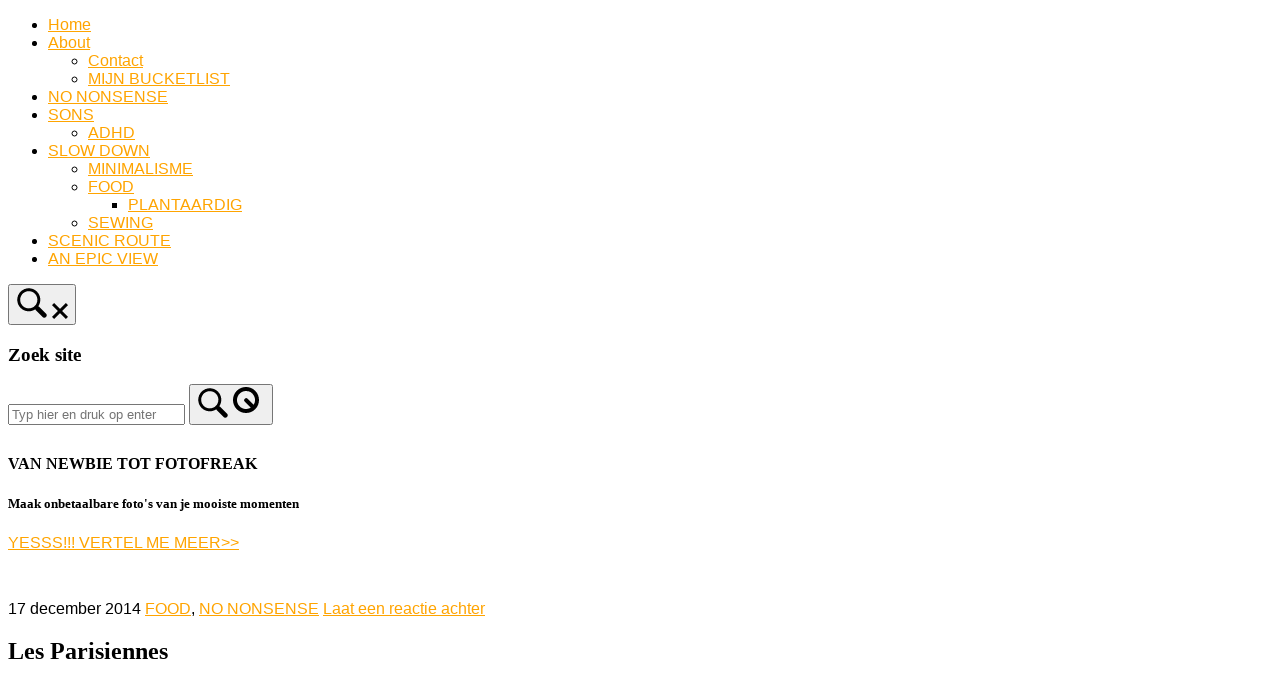

--- FILE ---
content_type: text/html; charset=UTF-8
request_url: https://www.nononsonsmoms.be/2014/12/17/les-parisiennes/
body_size: 18933
content:
<!DOCTYPE html>
<html lang="nl">
<head>
<meta charset="UTF-8">
<meta name="viewport" content="width=device-width, initial-scale=1">
<link rel="profile" href="https://gmpg.org/xfn/11">
<link rel="pingback" href="https://www.nononsonsmoms.be/xmlrpc.php">

<title>Les Parisiennes | Nononsonsmoms</title>
<meta name='robots' content='max-image-preview:large' />

<!-- This site is optimized with the Yoast SEO plugin v13.3 - https://yoast.com/wordpress/plugins/seo/ -->
<meta name="robots" content="max-snippet:-1, max-image-preview:large, max-video-preview:-1"/>
<link rel="canonical" href="https://www.nononsonsmoms.be/2014/12/17/les-parisiennes/" />
<meta property="og:locale" content="nl_NL" />
<meta property="og:type" content="article" />
<meta property="og:title" content="Les Parisiennes | Nononsonsmoms" />
<meta property="og:description" content="Op zoek naar een gezellig bistrootje voor een romantisch diner in een ontspannen sfeer? Ik heb de perfecte plek ontdekt: Les Parisiennes in de Schrijnmakerstraat in Leuven. Zoals jullie zullen merken, zijn Echtgenoot en ik nogal bourgondisch aangelegd. Door omstandigheden, hebben we gedurende enkele maanden een unieke kans om elke woensdag om de veertien dagen even weg te glippen&hellip;" />
<meta property="og:url" content="https://www.nononsonsmoms.be/2014/12/17/les-parisiennes/" />
<meta property="og:site_name" content="Nononsonsmoms" />
<meta property="article:publisher" content="https://www.facebook.com/Nononsonsmoms-1492728320997554" />
<meta property="article:section" content="FOOD" />
<meta property="article:published_time" content="2014-12-17T05:00:01+00:00" />
<meta property="og:image" content="https://usercontent.one/wp/www.nononsonsmoms.be/wp-content/uploads/2014/12/naam.jpg" />
<meta property="og:image:secure_url" content="https://usercontent.one/wp/www.nononsonsmoms.be/wp-content/uploads/2014/12/naam.jpg" />
<meta property="og:image:width" content="764" />
<meta property="og:image:height" content="429" />
<meta name="twitter:card" content="summary" />
<meta name="twitter:description" content="Op zoek naar een gezellig bistrootje voor een romantisch diner in een ontspannen sfeer? Ik heb de perfecte plek ontdekt: Les Parisiennes in de Schrijnmakerstraat in Leuven. Zoals jullie zullen merken, zijn Echtgenoot en ik nogal bourgondisch aangelegd. Door omstandigheden, hebben we gedurende enkele maanden een unieke kans om elke woensdag om de veertien dagen even weg te glippen&hellip;" />
<meta name="twitter:title" content="Les Parisiennes | Nononsonsmoms" />
<meta name="twitter:image" content="https://usercontent.one/wp/www.nononsonsmoms.be/wp-content/uploads/2014/12/naam.jpg" />
<script type='application/ld+json' class='yoast-schema-graph yoast-schema-graph--main'>{"@context":"https://schema.org","@graph":[{"@type":"WebSite","@id":"https://www.nononsonsmoms.be/#website","url":"https://www.nononsonsmoms.be/","name":"Nononsonsmoms","inLanguage":"nl","publisher":{"@id":"https://www.nononsonsmoms.be/#/schema/person/"},"potentialAction":[{"@type":"SearchAction","target":"https://www.nononsonsmoms.be/?s={search_term_string}","query-input":"required name=search_term_string"}]},{"@type":"ImageObject","@id":"https://www.nononsonsmoms.be/2014/12/17/les-parisiennes/#primaryimage","inLanguage":"nl","url":"https://www.nononsonsmoms.be/wp-content/uploads/2014/12/naam.jpg","width":764,"height":429},{"@type":"WebPage","@id":"https://www.nononsonsmoms.be/2014/12/17/les-parisiennes/#webpage","url":"https://www.nononsonsmoms.be/2014/12/17/les-parisiennes/","name":"Les Parisiennes | Nononsonsmoms","isPartOf":{"@id":"https://www.nononsonsmoms.be/#website"},"inLanguage":"nl","primaryImageOfPage":{"@id":"https://www.nononsonsmoms.be/2014/12/17/les-parisiennes/#primaryimage"},"datePublished":"2014-12-17T05:00:01+00:00","dateModified":"2014-12-17T05:00:01+00:00","potentialAction":[{"@type":"ReadAction","target":["https://www.nononsonsmoms.be/2014/12/17/les-parisiennes/"]}]},{"@type":"Article","@id":"https://www.nononsonsmoms.be/2014/12/17/les-parisiennes/#article","isPartOf":{"@id":"https://www.nononsonsmoms.be/2014/12/17/les-parisiennes/#webpage"},"author":{"@id":"https://www.nononsonsmoms.be/#/schema/person/3746798cb9047fc8c94b628e7a86a965"},"headline":"Les Parisiennes","datePublished":"2014-12-17T05:00:01+00:00","dateModified":"2014-12-17T05:00:01+00:00","commentCount":0,"mainEntityOfPage":{"@id":"https://www.nononsonsmoms.be/2014/12/17/les-parisiennes/#webpage"},"publisher":{"@id":"https://www.nononsonsmoms.be/#/schema/person/"},"image":{"@id":"https://www.nononsonsmoms.be/2014/12/17/les-parisiennes/#primaryimage"},"articleSection":"FOOD,NO NONSENSE","inLanguage":"nl","potentialAction":[{"@type":"CommentAction","name":"Comment","target":["https://www.nononsonsmoms.be/2014/12/17/les-parisiennes/#respond"]}]},{"@type":["Person"],"@id":"https://www.nononsonsmoms.be/#/schema/person/3746798cb9047fc8c94b628e7a86a965","name":"Eveline","image":{"@type":"ImageObject","@id":"https://www.nononsonsmoms.be/#authorlogo","inLanguage":"nl","url":"https://secure.gravatar.com/avatar/5a33bdb947eb65b767f9d731930527ed?s=96&d=identicon&r=g","caption":"Eveline"},"sameAs":[]}]}</script>
<!-- / Yoast SEO plugin. -->

<link rel='dns-prefetch' href='//www.googletagmanager.com' />
<link rel='dns-prefetch' href='//fonts.googleapis.com' />
<link rel='dns-prefetch' href='//s.w.org' />
<link rel="alternate" type="application/rss+xml" title="Nononsonsmoms &raquo; Feed" href="https://www.nononsonsmoms.be/feed/" />
<link rel="alternate" type="application/rss+xml" title="Nononsonsmoms &raquo; Reactiesfeed" href="https://www.nononsonsmoms.be/comments/feed/" />
<link rel="alternate" type="application/rss+xml" title="Nononsonsmoms &raquo; Les Parisiennes Reactiesfeed" href="https://www.nononsonsmoms.be/2014/12/17/les-parisiennes/feed/" />
		<!-- This site uses the Google Analytics by ExactMetrics plugin v7.10.0 - Using Analytics tracking - https://www.exactmetrics.com/ -->
							<script
				src="//www.googletagmanager.com/gtag/js?id=UA-82378542-1"  data-cfasync="false" data-wpfc-render="false" type="text/javascript" async></script>
			<script data-cfasync="false" data-wpfc-render="false" type="text/javascript">
				var em_version = '7.10.0';
				var em_track_user = true;
				var em_no_track_reason = '';
				
								var disableStrs = [
															'ga-disable-UA-82378542-1',
									];

				/* Function to detect opted out users */
				function __gtagTrackerIsOptedOut() {
					for (var index = 0; index < disableStrs.length; index++) {
						if (document.cookie.indexOf(disableStrs[index] + '=true') > -1) {
							return true;
						}
					}

					return false;
				}

				/* Disable tracking if the opt-out cookie exists. */
				if (__gtagTrackerIsOptedOut()) {
					for (var index = 0; index < disableStrs.length; index++) {
						window[disableStrs[index]] = true;
					}
				}

				/* Opt-out function */
				function __gtagTrackerOptout() {
					for (var index = 0; index < disableStrs.length; index++) {
						document.cookie = disableStrs[index] + '=true; expires=Thu, 31 Dec 2099 23:59:59 UTC; path=/';
						window[disableStrs[index]] = true;
					}
				}

				if ('undefined' === typeof gaOptout) {
					function gaOptout() {
						__gtagTrackerOptout();
					}
				}
								window.dataLayer = window.dataLayer || [];

				window.ExactMetricsDualTracker = {
					helpers: {},
					trackers: {},
				};
				if (em_track_user) {
					function __gtagDataLayer() {
						dataLayer.push(arguments);
					}

					function __gtagTracker(type, name, parameters) {
						if (!parameters) {
							parameters = {};
						}

						if (parameters.send_to) {
							__gtagDataLayer.apply(null, arguments);
							return;
						}

						if (type === 'event') {
							
														parameters.send_to = exactmetrics_frontend.ua;
							__gtagDataLayer(type, name, parameters);
													} else {
							__gtagDataLayer.apply(null, arguments);
						}
					}

					__gtagTracker('js', new Date());
					__gtagTracker('set', {
						'developer_id.dNDMyYj': true,
											});
															__gtagTracker('config', 'UA-82378542-1', {"forceSSL":"true"} );
										window.gtag = __gtagTracker;										(function () {
						/* https://developers.google.com/analytics/devguides/collection/analyticsjs/ */
						/* ga and __gaTracker compatibility shim. */
						var noopfn = function () {
							return null;
						};
						var newtracker = function () {
							return new Tracker();
						};
						var Tracker = function () {
							return null;
						};
						var p = Tracker.prototype;
						p.get = noopfn;
						p.set = noopfn;
						p.send = function () {
							var args = Array.prototype.slice.call(arguments);
							args.unshift('send');
							__gaTracker.apply(null, args);
						};
						var __gaTracker = function () {
							var len = arguments.length;
							if (len === 0) {
								return;
							}
							var f = arguments[len - 1];
							if (typeof f !== 'object' || f === null || typeof f.hitCallback !== 'function') {
								if ('send' === arguments[0]) {
									var hitConverted, hitObject = false, action;
									if ('event' === arguments[1]) {
										if ('undefined' !== typeof arguments[3]) {
											hitObject = {
												'eventAction': arguments[3],
												'eventCategory': arguments[2],
												'eventLabel': arguments[4],
												'value': arguments[5] ? arguments[5] : 1,
											}
										}
									}
									if ('pageview' === arguments[1]) {
										if ('undefined' !== typeof arguments[2]) {
											hitObject = {
												'eventAction': 'page_view',
												'page_path': arguments[2],
											}
										}
									}
									if (typeof arguments[2] === 'object') {
										hitObject = arguments[2];
									}
									if (typeof arguments[5] === 'object') {
										Object.assign(hitObject, arguments[5]);
									}
									if ('undefined' !== typeof arguments[1].hitType) {
										hitObject = arguments[1];
										if ('pageview' === hitObject.hitType) {
											hitObject.eventAction = 'page_view';
										}
									}
									if (hitObject) {
										action = 'timing' === arguments[1].hitType ? 'timing_complete' : hitObject.eventAction;
										hitConverted = mapArgs(hitObject);
										__gtagTracker('event', action, hitConverted);
									}
								}
								return;
							}

							function mapArgs(args) {
								var arg, hit = {};
								var gaMap = {
									'eventCategory': 'event_category',
									'eventAction': 'event_action',
									'eventLabel': 'event_label',
									'eventValue': 'event_value',
									'nonInteraction': 'non_interaction',
									'timingCategory': 'event_category',
									'timingVar': 'name',
									'timingValue': 'value',
									'timingLabel': 'event_label',
									'page': 'page_path',
									'location': 'page_location',
									'title': 'page_title',
								};
								for (arg in args) {
																		if (!(!args.hasOwnProperty(arg) || !gaMap.hasOwnProperty(arg))) {
										hit[gaMap[arg]] = args[arg];
									} else {
										hit[arg] = args[arg];
									}
								}
								return hit;
							}

							try {
								f.hitCallback();
							} catch (ex) {
							}
						};
						__gaTracker.create = newtracker;
						__gaTracker.getByName = newtracker;
						__gaTracker.getAll = function () {
							return [];
						};
						__gaTracker.remove = noopfn;
						__gaTracker.loaded = true;
						window['__gaTracker'] = __gaTracker;
					})();
									} else {
										console.log("");
					(function () {
						function __gtagTracker() {
							return null;
						}

						window['__gtagTracker'] = __gtagTracker;
						window['gtag'] = __gtagTracker;
					})();
									}
			</script>
				<!-- / Google Analytics by ExactMetrics -->
				<script type="text/javascript">
			window._wpemojiSettings = {"baseUrl":"https:\/\/s.w.org\/images\/core\/emoji\/13.1.0\/72x72\/","ext":".png","svgUrl":"https:\/\/s.w.org\/images\/core\/emoji\/13.1.0\/svg\/","svgExt":".svg","source":{"concatemoji":"https:\/\/www.nononsonsmoms.be\/wp-includes\/js\/wp-emoji-release.min.js?ver=5.8.12"}};
			!function(e,a,t){var n,r,o,i=a.createElement("canvas"),p=i.getContext&&i.getContext("2d");function s(e,t){var a=String.fromCharCode;p.clearRect(0,0,i.width,i.height),p.fillText(a.apply(this,e),0,0);e=i.toDataURL();return p.clearRect(0,0,i.width,i.height),p.fillText(a.apply(this,t),0,0),e===i.toDataURL()}function c(e){var t=a.createElement("script");t.src=e,t.defer=t.type="text/javascript",a.getElementsByTagName("head")[0].appendChild(t)}for(o=Array("flag","emoji"),t.supports={everything:!0,everythingExceptFlag:!0},r=0;r<o.length;r++)t.supports[o[r]]=function(e){if(!p||!p.fillText)return!1;switch(p.textBaseline="top",p.font="600 32px Arial",e){case"flag":return s([127987,65039,8205,9895,65039],[127987,65039,8203,9895,65039])?!1:!s([55356,56826,55356,56819],[55356,56826,8203,55356,56819])&&!s([55356,57332,56128,56423,56128,56418,56128,56421,56128,56430,56128,56423,56128,56447],[55356,57332,8203,56128,56423,8203,56128,56418,8203,56128,56421,8203,56128,56430,8203,56128,56423,8203,56128,56447]);case"emoji":return!s([10084,65039,8205,55357,56613],[10084,65039,8203,55357,56613])}return!1}(o[r]),t.supports.everything=t.supports.everything&&t.supports[o[r]],"flag"!==o[r]&&(t.supports.everythingExceptFlag=t.supports.everythingExceptFlag&&t.supports[o[r]]);t.supports.everythingExceptFlag=t.supports.everythingExceptFlag&&!t.supports.flag,t.DOMReady=!1,t.readyCallback=function(){t.DOMReady=!0},t.supports.everything||(n=function(){t.readyCallback()},a.addEventListener?(a.addEventListener("DOMContentLoaded",n,!1),e.addEventListener("load",n,!1)):(e.attachEvent("onload",n),a.attachEvent("onreadystatechange",function(){"complete"===a.readyState&&t.readyCallback()})),(n=t.source||{}).concatemoji?c(n.concatemoji):n.wpemoji&&n.twemoji&&(c(n.twemoji),c(n.wpemoji)))}(window,document,window._wpemojiSettings);
		</script>
		<style type="text/css">
img.wp-smiley,
img.emoji {
	display: inline !important;
	border: none !important;
	box-shadow: none !important;
	height: 1em !important;
	width: 1em !important;
	margin: 0 .07em !important;
	vertical-align: -0.1em !important;
	background: none !important;
	padding: 0 !important;
}
</style>
	<link rel='stylesheet' id='sbi_styles-css'  href='https://usercontent.one/wp/www.nononsonsmoms.be/wp-content/plugins/instagram-feed/css/sbi-styles.min.css?ver=6.1' type='text/css' media='all' />
<link rel='stylesheet' id='wp-block-library-css'  href='https://www.nononsonsmoms.be/wp-includes/css/dist/block-library/style.min.css?ver=5.8.12' type='text/css' media='all' />
<link rel='stylesheet' id='convertkit-broadcasts-css'  href='https://usercontent.one/wp/www.nononsonsmoms.be/wp-content/plugins/convertkit/resources/frontend/css/broadcasts.css?ver=2.0.0' type='text/css' media='all' />
<link rel='stylesheet' id='convertkit-gutenberg-block-product-frontend-css'  href='https://usercontent.one/wp/www.nononsonsmoms.be/wp-content/plugins/convertkit//resources/frontend/css/product.css?ver=2.0.0' type='text/css' media='all' />
<link rel='stylesheet' id='bol.css-css'  href='https://usercontent.one/wp/www.nononsonsmoms.be/wp-content/plugins/bolcom-partnerprogramma-wordpress-plugin/resources/css/bol.css?ver=5.8.12' type='text/css' media='all' />
<link rel='stylesheet' id='contact-form-7-css'  href='https://usercontent.one/wp/www.nononsonsmoms.be/wp-content/plugins/contact-form-7/includes/css/styles.css?ver=5.1.1' type='text/css' media='all' />
<link rel='stylesheet' id='ts_fab_css-css'  href='https://usercontent.one/wp/www.nononsonsmoms.be/wp-content/plugins/fancier-author-box/css/ts-fab.min.css?ver=1.4' type='text/css' media='all' />
<link rel='stylesheet' id='pc_google_analytics-frontend-css'  href='https://usercontent.one/wp/www.nononsonsmoms.be/wp-content/plugins/pc-google-analytics/assets/css/frontend.css?ver=1.0.0' type='text/css' media='all' />
<link rel='stylesheet' id='sow-cta-main-css'  href='https://usercontent.one/wp/www.nononsonsmoms.be/wp-content/plugins/so-widgets-bundle/widgets/cta/css/style.css?ver=1.43.0' type='text/css' media='all' />
<link rel='stylesheet' id='sow-cta-default-95301adda729-css'  href='https://usercontent.one/wp/www.nononsonsmoms.be/wp-content/uploads/siteorigin-widgets/sow-cta-default-95301adda729.css?ver=5.8.12' type='text/css' media='all' />
<link rel='stylesheet' id='siteorigin-unwind-style-css'  href='https://usercontent.one/wp/www.nononsonsmoms.be/wp-content/themes/siteorigin-unwind/style.min.css?ver=1.9.5' type='text/css' media='all' />
<link rel='stylesheet' id='siteorigin-google-web-fonts-css'  href='//fonts.googleapis.com/css?family=Lato%3A300%2C400&#038;subset&#038;display=block&#038;ver=5.8.12' type='text/css' media='all' />
<script type='text/javascript' src='https://usercontent.one/wp/www.nononsonsmoms.be/wp-content/plugins/google-analytics-dashboard-for-wp/assets/js/frontend-gtag.min.js?ver=7.10.0' id='exactmetrics-frontend-script-js'></script>
<script data-cfasync="false" data-wpfc-render="false" type="text/javascript" id='exactmetrics-frontend-script-js-extra'>/* <![CDATA[ */
var exactmetrics_frontend = {"js_events_tracking":"true","download_extensions":"zip,mp3,mpeg,pdf,docx,pptx,xlsx,rar","inbound_paths":"[{\"path\":\"\\\/go\\\/\",\"label\":\"affiliate\"},{\"path\":\"\\\/recommend\\\/\",\"label\":\"affiliate\"}]","home_url":"https:\/\/www.nononsonsmoms.be","hash_tracking":"false","ua":"UA-82378542-1","v4_id":""};/* ]]> */
</script>
<script type='text/javascript' src='https://www.nononsonsmoms.be/wp-includes/js/jquery/jquery.min.js?ver=3.6.0' id='jquery-core-js'></script>
<script type='text/javascript' src='https://www.nononsonsmoms.be/wp-includes/js/jquery/jquery-migrate.min.js?ver=3.3.2' id='jquery-migrate-js'></script>
<script type='text/javascript' src='https://usercontent.one/wp/www.nononsonsmoms.be/wp-content/plugins/bolcom-partnerprogramma-wordpress-plugin/resources/js/bol-partner-frontend.js?ver=5.8.12' id='bol-frontend-script-js'></script>
<script type='text/javascript' src='https://usercontent.one/wp/www.nononsonsmoms.be/wp-content/plugins/fancier-author-box/js/ts-fab.min.js?ver=1.4' id='ts_fab_js-js'></script>
<script type='text/javascript' src='https://usercontent.one/wp/www.nononsonsmoms.be/wp-content/plugins/pc-google-analytics/assets/js/frontend.min.js?ver=1.0.0' id='pc_google_analytics-frontend-js'></script>
<script type='text/javascript' src='https://usercontent.one/wp/www.nononsonsmoms.be/wp-content/plugins/so-widgets-bundle/widgets/cta/js/cta.min.js?ver=1.43.0' id='sow-cta-main-js'></script>
<script type='text/javascript' src='https://www.googletagmanager.com/gtag/js?id=UA-82378542-1&#038;ver=5.8.12' id='wk-analytics-script-js'></script>
<script type='text/javascript' id='wk-analytics-script-js-after'>
function shouldTrack(){
var trackLoggedIn = false;
var loggedIn = false;
if(!loggedIn){
return true;
} else if( trackLoggedIn ) {
return true;
}
return false;
}
function hasWKGoogleAnalyticsCookie() {
return (new RegExp('wp_wk_ga_untrack_' + document.location.hostname)).test(document.cookie);
}
if (!hasWKGoogleAnalyticsCookie() && shouldTrack()) {
//Google Analytics
window.dataLayer = window.dataLayer || [];
function gtag(){dataLayer.push(arguments);}
gtag('js', new Date());
gtag('config', 'UA-82378542-1', { 'anonymize_ip': true });
}
</script>
<link rel="https://api.w.org/" href="https://www.nononsonsmoms.be/wp-json/" /><link rel="alternate" type="application/json" href="https://www.nononsonsmoms.be/wp-json/wp/v2/posts/335" /><link rel="EditURI" type="application/rsd+xml" title="RSD" href="https://www.nononsonsmoms.be/xmlrpc.php?rsd" />
<link rel="wlwmanifest" type="application/wlwmanifest+xml" href="https://www.nononsonsmoms.be/wp-includes/wlwmanifest.xml" /> 
<meta name="generator" content="WordPress 5.8.12" />
<link rel='shortlink' href='https://www.nononsonsmoms.be/?p=335' />
<link rel="alternate" type="application/json+oembed" href="https://www.nononsonsmoms.be/wp-json/oembed/1.0/embed?url=https%3A%2F%2Fwww.nononsonsmoms.be%2F2014%2F12%2F17%2Fles-parisiennes%2F" />
<link rel="alternate" type="text/xml+oembed" href="https://www.nononsonsmoms.be/wp-json/oembed/1.0/embed?url=https%3A%2F%2Fwww.nononsonsmoms.be%2F2014%2F12%2F17%2Fles-parisiennes%2F&#038;format=xml" />
<script type="text/javascript">var bol_partner_plugin_base = "https://www.nononsonsmoms.be/wp-content/plugins/bolcom-partnerprogramma-wordpress-plugin";</script><script type="text/javascript">    var bol_partner_plugin_base = "https://www.nononsonsmoms.be/wp-content/plugins/bolcom-partnerprogramma-wordpress-plugin";</script>	<style>
	.ts-fab-list li a { background-color: #e9e9e9; border: 1px solid #e9e9e9; color: #45a3af; }
	.ts-fab-list li.active a { background-color: #333; border: 1px solid #333; color: #fff; }
	.ts-fab-tab { background-color: #f9f9f9; border: 2px solid #45a3af; color: #555; }
	</style>
	<style>[class*=" icon-oc-"],[class^=icon-oc-]{speak:none;font-style:normal;font-weight:400;font-variant:normal;text-transform:none;line-height:1;-webkit-font-smoothing:antialiased;-moz-osx-font-smoothing:grayscale}.icon-oc-one-com-white-32px-fill:before{content:"901"}.icon-oc-one-com:before{content:"900"}#one-com-icon,.toplevel_page_onecom-wp .wp-menu-image{speak:none;display:flex;align-items:center;justify-content:center;text-transform:none;line-height:1;-webkit-font-smoothing:antialiased;-moz-osx-font-smoothing:grayscale}.onecom-wp-admin-bar-item>a,.toplevel_page_onecom-wp>.wp-menu-name{font-size:16px;font-weight:400;line-height:1}.toplevel_page_onecom-wp>.wp-menu-name img{width:69px;height:9px;}.wp-submenu-wrap.wp-submenu>.wp-submenu-head>img{width:88px;height:auto}.onecom-wp-admin-bar-item>a img{height:7px!important}.onecom-wp-admin-bar-item>a img,.toplevel_page_onecom-wp>.wp-menu-name img{opacity:.8}.onecom-wp-admin-bar-item.hover>a img,.toplevel_page_onecom-wp.wp-has-current-submenu>.wp-menu-name img,li.opensub>a.toplevel_page_onecom-wp>.wp-menu-name img{opacity:1}#one-com-icon:before,.onecom-wp-admin-bar-item>a:before,.toplevel_page_onecom-wp>.wp-menu-image:before{content:'';position:static!important;background-color:rgba(240,245,250,.4);border-radius:102px;width:18px;height:18px;padding:0!important}.onecom-wp-admin-bar-item>a:before{width:14px;height:14px}.onecom-wp-admin-bar-item.hover>a:before,.toplevel_page_onecom-wp.opensub>a>.wp-menu-image:before,.toplevel_page_onecom-wp.wp-has-current-submenu>.wp-menu-image:before{background-color:#76b82a}.onecom-wp-admin-bar-item>a{display:inline-flex!important;align-items:center;justify-content:center}#one-com-logo-wrapper{font-size:4em}#one-com-icon{vertical-align:middle}.imagify-welcome{display:none !important;}</style>	<script>
		(function(i,s,o,g,r,a,m){i['GoogleAnalyticsObject']=r;i[r]=i[r]||function(){
		(i[r].q=i[r].q||[]).push(arguments)},i[r].l=1*new Date();a=s.createElement(o),
		m=s.getElementsByTagName(o)[0];a.async=1;a.src=g;m.parentNode.insertBefore(a,m)
		})(window,document,'script','//www.google-analytics.com/analytics.js','ga');
		
		ga('create', 'UA-82378542-1', 'auto');
		ga('send', 'pageview');
		
		</script>
<style type='text/css'>.rp4wp-related-posts ul{width:100%;padding:0;margin:0;float:left;}
.rp4wp-related-posts ul>li{list-style:none;padding:0;margin:0;padding-bottom:20px;clear:both;}
.rp4wp-related-posts ul>li>p{margin:0;padding:0;}
.rp4wp-related-post-image{width:35%;padding-right:25px;-moz-box-sizing:border-box;-webkit-box-sizing:border-box;box-sizing:border-box;float:left;}</style>

<!-- Meta Pixel Code -->
<script type='text/javascript'>
!function(f,b,e,v,n,t,s){if(f.fbq)return;n=f.fbq=function(){n.callMethod?
n.callMethod.apply(n,arguments):n.queue.push(arguments)};if(!f._fbq)f._fbq=n;
n.push=n;n.loaded=!0;n.version='2.0';n.queue=[];t=b.createElement(e);t.async=!0;
t.src=v;s=b.getElementsByTagName(e)[0];s.parentNode.insertBefore(t,s)}(window,
document,'script','https://connect.facebook.net/en_US/fbevents.js');
</script>
<!-- End Meta Pixel Code -->
<script type='text/javascript'>
  fbq('init', '782477325835445', {}, {
    "agent": "wordpress-5.8.12-3.0.7"
});
  </script><script type='text/javascript'>
  fbq('track', 'PageView', []);
  </script>
<!-- Meta Pixel Code -->
<noscript>
<img height="1" width="1" style="display:none" alt="fbpx"
src="https://www.facebook.com/tr?id=782477325835445&ev=PageView&noscript=1" />
</noscript>
<!-- End Meta Pixel Code -->
				<style type="text/css" id="siteorigin-unwind-settings-custom" data-siteorigin-settings="true">
					/* style */ body,button,input,select,textarea { font-family: "Verdana", sans-serif; font-weight: lighter;  } h1,h2,h3,h4,h5,h6 { font-family: "Palatino", serif; font-weight: bold;  } blockquote { border-left: 3px solid #ffa400; }     .button:hover,#page #infinite-handle span button:hover,button:hover,input[type=button]:hover,input[type=reset]:hover,input[type=submit]:hover,.woocommerce #respond input#submit:hover,.woocommerce a.button:hover,.woocommerce button.button:hover,.woocommerce input.button:hover,.woocommerce.single-product .cart button:hover { border-color: #ffa400; color: #ffa400; } .button:active,#page #infinite-handle span button:active,.button:focus,#page #infinite-handle span button:focus,button:active,button:focus,input[type=button]:active,input[type=button]:focus,input[type=reset]:active,input[type=reset]:focus,input[type=submit]:active,input[type=submit]:focus,.woocommerce #respond input#submit:active,.woocommerce #respond input#submit:focus,.woocommerce a.button:active,.woocommerce a.button:focus,.woocommerce button.button:active,.woocommerce button.button:focus,.woocommerce input.button:active,.woocommerce input.button:focus,.woocommerce.single-product .cart button:active,.woocommerce.single-product .cart button:focus { border-color: #ffa400; color: #ffa400; }   a { color: #ffa400; } a:hover,a:focus { color: #b32572; } .main-navigation > div ul ul a { font-family: "Verdana", sans-serif; font-weight: lighter;  }   .header-design-4 .main-navigation-bar > .container { height: calc( 30px / 2) 0; }       .comment-navigation a:hover,.posts-navigation a:hover,.post-navigation a:hover { border-color: #ffa400; color: #ffa400; } .posts-navigation .nav-links,.comment-navigation .nav-links { font-family: {"font":"","webfont":false,"variant":null,"subset":null} !important; }  .pagination .page-numbers:hover { background: #ffa400; border-color: #ffa400; }  .pagination .current { background: #ffa400; border-color: #ffa400; }  .post-navigation { font-family: "Verdana", sans-serif; font-weight: lighter;  }  .post-navigation a:hover { color: #ffa400; }    .breadcrumbs a:hover,.woocommerce .woocommerce-breadcrumb a:hover { color: #ffa400; }    #secondary .widget a:hover,#colophon .widget a:hover,#masthead-widgets .widget a:hover { color: #ffa400; }    .widget #wp-calendar caption { font-family: "Verdana", sans-serif; font-weight: lighter;  } .widget #wp-calendar tfoot #prev a,.widget #wp-calendar tfoot #next a { color: #ffa400; } .widget #wp-calendar tfoot #prev a:hover,.widget #wp-calendar tfoot #next a:hover { color: #b32572; }       #page .widget_tag_cloud a:hover { background: #ffa400; border-color: #ffa400; } #masthead { margin-bottom: 30px; }    #masthead .site-branding { padding: 30px 0; }   .header-design-4 #masthead .site-branding { padding: calc( 30px / 2) 0; } #masthead #masthead-widgets { margin: 30px auto; }      .entry-meta span a:hover { color: #ffa400; }    .more-link:hover .more-text { border: 2px solid #ffa400; color: #ffa400; }   .page-links .post-page-numbers:hover,.page-links .post-page-numbers.current { border-color: #ffa400; color: #ffa400; }    .blog-layout-grid .archive-entry .more-link .more-text { color: #ffa400; font-family: "Verdana", sans-serif; font-weight: lighter;  }   .blog-layout-masonry .archive-entry .more-link .more-text { color: #ffa400; font-family: "Verdana", sans-serif; font-weight: lighter;  }   .blog-layout-alternate .archive-entry .entry-content .more-link .more-text { color: #ffa400; font-family: "Verdana", sans-serif; font-weight: lighter;  }      .archive .container > .page-header,.search .container > .page-header { margin-bottom: 30px; }                    .jetpack-portfolio-shortcode .portfolio-entry-meta a:hover { color: #ffa400; }       .comment-list li.comment .comment-reply-link:hover { color: #ffa400; }  .comment-reply-title #cancel-comment-reply-link:hover { color: #ffa400; }            @media screen and (max-width: 780px) { .main-navigation .menu-toggle { display: block; } .main-navigation > div, .main-navigation > div ul, .main-navigation .shopping-cart { display: none; } } @media screen and (min-width: 781px) { #mobile-navigation { display: none !important; } .main-navigation > div ul { display: block; } .main-navigation .shopping-cart { display: inline-block; } .main-navigation .menu-toggle { display: none; } }				</style>
				<link rel="icon" href="https://usercontent.one/wp/www.nononsonsmoms.be/wp-content/uploads/2019/04/cropped-Nononsonsmoms-berg-solo-vierkant-kleur@4x-32x32.png" sizes="32x32" />
<link rel="icon" href="https://usercontent.one/wp/www.nononsonsmoms.be/wp-content/uploads/2019/04/cropped-Nononsonsmoms-berg-solo-vierkant-kleur@4x-192x192.png" sizes="192x192" />
<link rel="apple-touch-icon" href="https://usercontent.one/wp/www.nononsonsmoms.be/wp-content/uploads/2019/04/cropped-Nononsonsmoms-berg-solo-vierkant-kleur@4x-180x180.png" />
<meta name="msapplication-TileImage" content="https://usercontent.one/wp/www.nononsonsmoms.be/wp-content/uploads/2019/04/cropped-Nononsonsmoms-berg-solo-vierkant-kleur@4x-270x270.png" />
		<style type="text/css" id="wp-custom-css">
			textbox {
  border: 3px solid #24c48a;
  color: #626262;
	width: inherit;
  padding: 3px; 
}

pre {
    background: #0b9ea3;
    font-family: Martel, serif;
    line-height: 1.6;
	font-size: 25px;
   font-weight: 500;
    max-width: 100%;
  margin-left: 50px;
	margin-right: 50px;
    padding: 1.6em;
	color: #fff
}		</style>
		</head>

<body data-rsssl=1 class="post-template-default single single-post postid-335 single-format-standard wp-custom-logo css3-animations header-design-1 no-js page-layout-default page-layout-hide-masthead page-layout-hide-footer-widgets sidebar">
    <script type='text/javascript'>

      function updateConfig() {
        var eventsFilter = "Microdata,SubscribedButtonClick";
        var eventsFilterList = eventsFilter.split(',');
        fbq.instance.pluginConfig.set("782477325835445", 'openbridge',
          {'endpoints':
            [{
              'targetDomain': window.location.href,
              'endpoint': window.location.href + '.open-bridge'
            }],
            'eventsFilter': {
              'eventNames':eventsFilterList,
              'filteringMode':'blocklist'
            }
          }
        );
        fbq.instance.configLoaded("782477325835445");
      }

      window.onload = function() {
        var s = document.createElement('script');
        s.setAttribute('src', "https://usercontent.one/wp/www.nononsonsmoms.be/wp-content/plugins/official-facebook-pixel/core/../js/openbridge_plugin.js");
        s.setAttribute('onload', 'updateConfig()');
        document.body.appendChild( s );
      }
    </script>
<div id="page" class="hfeed site">
	<a class="skip-link screen-reader-text" href="#content">Doorgaan naar inhoud</a>

			<header id="masthead" class="site-header">

			
			<div class="top-bar sticky-bar ">
	<div class="container">

			<nav id="site-navigation" class="main-navigation">
							<button id="mobile-menu-button" class="menu-toggle" aria-controls="primary-menu" aria-expanded="false">				<svg version="1.1" class="svg-icon-menu" xmlns="http://www.w3.org/2000/svg" xmlns:xlink="http://www.w3.org/1999/xlink" width="27" height="32" viewBox="0 0 27 32">
					<path d="M27.429 24v2.286q0 0.464-0.339 0.804t-0.804 0.339h-25.143q-0.464 0-0.804-0.339t-0.339-0.804v-2.286q0-0.464 0.339-0.804t0.804-0.339h25.143q0.464 0 0.804 0.339t0.339 0.804zM27.429 14.857v2.286q0 0.464-0.339 0.804t-0.804 0.339h-25.143q-0.464 0-0.804-0.339t-0.339-0.804v-2.286q0-0.464 0.339-0.804t0.804-0.339h25.143q0.464 0 0.804 0.339t0.339 0.804zM27.429 5.714v2.286q0 0.464-0.339 0.804t-0.804 0.339h-25.143q-0.464 0-0.804-0.339t-0.339-0.804v-2.286q0-0.464 0.339-0.804t0.804-0.339h25.143q0.464 0 0.804 0.339t0.339 0.804z"></path>
				</svg>
			</button>
				<div class="menu-menu-1-container"><ul id="primary-menu" class="menu"><li id="menu-item-7891" class="menu-item menu-item-type-custom menu-item-object-custom menu-item-home menu-item-7891"><a href="https://www.nononsonsmoms.be/">Home</a></li>
<li id="menu-item-7910" class="menu-item menu-item-type-post_type menu-item-object-page menu-item-has-children menu-item-7910"><a href="https://www.nononsonsmoms.be/an-vander-weyden/">About</a>
<ul class="sub-menu">
	<li id="menu-item-7909" class="menu-item menu-item-type-post_type menu-item-object-page menu-item-7909"><a href="https://www.nononsonsmoms.be/contact/">Contact</a></li>
	<li id="menu-item-8110" class="menu-item menu-item-type-post_type menu-item-object-page menu-item-8110"><a href="https://www.nononsonsmoms.be/moms/bucketlist-an/">MIJN BUCKETLIST</a></li>
</ul>
</li>
<li id="menu-item-7904" class="menu-item menu-item-type-taxonomy menu-item-object-category current-post-ancestor current-menu-parent current-post-parent menu-item-7904"><a href="https://www.nononsonsmoms.be/category/no-nonsense/">NO NONSENSE</a></li>
<li id="menu-item-7905" class="menu-item menu-item-type-taxonomy menu-item-object-category menu-item-has-children menu-item-7905"><a href="https://www.nononsonsmoms.be/category/sons/">SONS</a>
<ul class="sub-menu">
	<li id="menu-item-7906" class="menu-item menu-item-type-taxonomy menu-item-object-category menu-item-7906"><a href="https://www.nononsonsmoms.be/category/sons/adhd/">ADHD</a></li>
</ul>
</li>
<li id="menu-item-7901" class="menu-item menu-item-type-taxonomy menu-item-object-category current-post-ancestor menu-item-has-children menu-item-7901"><a href="https://www.nononsonsmoms.be/category/slow-down/">SLOW DOWN</a>
<ul class="sub-menu">
	<li id="menu-item-7902" class="menu-item menu-item-type-taxonomy menu-item-object-category menu-item-7902"><a href="https://www.nononsonsmoms.be/category/slow-down/minimalisme/">MINIMALISME</a></li>
	<li id="menu-item-7908" class="menu-item menu-item-type-taxonomy menu-item-object-category current-post-ancestor current-menu-parent current-post-parent menu-item-has-children menu-item-7908"><a href="https://www.nononsonsmoms.be/category/slow-down/food/">FOOD</a>
	<ul class="sub-menu">
		<li id="menu-item-8181" class="menu-item menu-item-type-taxonomy menu-item-object-category menu-item-8181"><a href="https://www.nononsonsmoms.be/category/slow-down/food/plantaardig/">PLANTAARDIG</a></li>
	</ul>
</li>
	<li id="menu-item-7903" class="menu-item menu-item-type-taxonomy menu-item-object-category menu-item-7903"><a href="https://www.nononsonsmoms.be/category/slow-down/sewing/">SEWING</a></li>
</ul>
</li>
<li id="menu-item-8420" class="menu-item menu-item-type-taxonomy menu-item-object-category menu-item-8420"><a href="https://www.nononsonsmoms.be/category/scenic-route/">SCENIC ROUTE</a></li>
<li id="menu-item-9315" class="menu-item menu-item-type-post_type menu-item-object-page menu-item-9315"><a href="https://www.nononsonsmoms.be/an-epic-view/">AN EPIC VIEW</a></li>
</ul></div>			</nav><!-- #site-navigation -->
	<div id="mobile-navigation"></div>
	
		<div class="social-search">
										<div class="widget widget_sow-social-media-buttons"><div
			
			class="so-widget-sow-social-media-buttons so-widget-sow-social-media-buttons-wire-80cbe6037a42-335"
			
		>

<div class="social-media-button-container">
	
		<a class="ow-button-hover sow-social-media-button-facebook-0 sow-social-media-button" title="Nononsonsmoms op Facebook" aria-label="Nononsonsmoms op Facebook" target="_blank" rel="noopener noreferrer" href="https://www.facebook.com/Nononsonsmoms-1492728320997554/" >
			<span>
								<span class="sow-icon-fontawesome sow-fab" data-sow-icon="&#xf39e;"
		 
		aria-hidden="true"></span>							</span>
		</a>
	
		<a class="ow-button-hover sow-social-media-button-instagram-0 sow-social-media-button" title="Nononsonsmoms op Instagram" aria-label="Nononsonsmoms op Instagram" target="_blank" rel="noopener noreferrer" href="https://instagram.com/nononsonsmom_an" >
			<span>
								<span class="sow-icon-fontawesome sow-fab" data-sow-icon="&#xf16d;"
		 
		aria-hidden="true"></span>							</span>
		</a>
	
		<a class="ow-button-hover sow-social-media-button-pinterest-0 sow-social-media-button" title="Nononsonsmoms op Pinterest" aria-label="Nononsonsmoms op Pinterest" target="_blank" rel="noopener noreferrer" href="https://www.pinterest.com/annononsonsmoms/" >
			<span>
								<span class="sow-icon-fontawesome sow-fab" data-sow-icon="&#xf0d2;"
		 
		aria-hidden="true"></span>							</span>
		</a>
	
		<a class="ow-button-hover sow-social-media-button-envelope-0 sow-social-media-button" title="Nononsonsmoms op Envelope" aria-label="Nononsonsmoms op Envelope" target="_blank" rel="noopener noreferrer" href="mailto:an@nononsonsmoms.be" >
			<span>
								<span class="sow-icon-fontawesome sow-fas" data-sow-icon="&#xf0e0;"
		 
		aria-hidden="true"></span>							</span>
		</a>
	
		<a class="ow-button-hover sow-social-media-button-default-0 sow-social-media-button" title="Nononsonsmoms op Default" aria-label="Nononsonsmoms op Default" target="_blank" rel="noopener noreferrer" >
			<span>
															</span>
		</a>
	</div>
</div></div>				<span class="v-line"></span>
										<button id="search-button" class="search-toggle" aria-label="Open Zoeken">
					<span class="open">				<svg version="1.1" class="svg-icon-search" xmlns="http://www.w3.org/2000/svg" xmlns:xlink="http://www.w3.org/1999/xlink" width="32" height="32" viewBox="0 0 32 32">
					<path d="M20.943 4.619c-4.5-4.5-11.822-4.5-16.321 0-4.498 4.5-4.498 11.822 0 16.319 4.007 4.006 10.247 4.435 14.743 1.308 0.095 0.447 0.312 0.875 0.659 1.222l6.553 6.55c0.953 0.955 2.496 0.955 3.447 0 0.953-0.951 0.953-2.495 0-3.447l-6.553-6.551c-0.347-0.349-0.774-0.565-1.222-0.658 3.13-4.495 2.7-10.734-1.307-14.743zM18.874 18.871c-3.359 3.357-8.825 3.357-12.183 0-3.357-3.359-3.357-8.825 0-12.184 3.358-3.359 8.825-3.359 12.183 0s3.359 8.825 0 12.184z"></path>
				</svg>
			</span>
					<span class="close">				<svg version="1.1" class="svg-icon-close" xmlns="http://www.w3.org/2000/svg" width="15.56" height="15.562" viewBox="0 0 15.56 15.562">
					<path id="icon_close" data-name="icon close" class="cls-1" d="M1367.53,39.407l-2.12,2.121-5.66-5.657-5.66,5.657-2.12-2.121,5.66-5.657-5.66-5.657,2.12-2.122,5.66,5.657,5.66-5.657,2.12,2.122-5.66,5.657Z" transform="translate(-1351.97 -25.969)"/>
				</svg>
			</span>
				</button>
					</div>

	</div><!-- .container -->

			<div id="fullscreen-search">
			
<div class="container">
	<h3>Zoek site</h3>
	<form id="fullscreen-search-form" method="get" action="https://www.nononsonsmoms.be">
		<input type="search" name="s" aria-label="Zoeken naar" placeholder="Typ hier en druk op enter" value="" />
		<button type="submit" aria-label="Zoeken">
							<svg version="1.1" class="svg-icon-fullscreen-search" xmlns="http://www.w3.org/2000/svg" xmlns:xlink="http://www.w3.org/1999/xlink" width="32" height="32" viewBox="0 0 32 32">
					<path d="M20.943 4.619c-4.5-4.5-11.822-4.5-16.321 0-4.498 4.5-4.498 11.822 0 16.319 4.007 4.006 10.247 4.435 14.743 1.308 0.095 0.447 0.312 0.875 0.659 1.222l6.553 6.55c0.953 0.955 2.496 0.955 3.447 0 0.953-0.951 0.953-2.495 0-3.447l-6.553-6.551c-0.347-0.349-0.774-0.565-1.222-0.658 3.13-4.495 2.7-10.734-1.307-14.743zM18.874 18.871c-3.359 3.357-8.825 3.357-12.183 0-3.357-3.359-3.357-8.825 0-12.184 3.358-3.359 8.825-3.359 12.183 0s3.359 8.825 0 12.184z"></path>
				</svg>
										<svg version="1.1" class="svg-icon-search" xmlns="http://www.w3.org/2000/svg" xmlns:xlink="http://www.w3.org/1999/xlink" width="32" height="32" viewBox="0 0 32 32">
				  <path id="icon_loading" data-name="icon loading" class="cls-1" d="M13,26A13,13,0,1,1,26,13,13,13,0,0,1,13,26ZM13,4a9,9,0,1,0,4.88,16.551,1.925,1.925,0,0,1-.466-0.308l-5.656-5.657a2.006,2.006,0,0,1,0-2.828h0a2.006,2.006,0,0,1,2.828,0l5.656,5.657a1.926,1.926,0,0,1,.309.466A8.987,8.987,0,0,0,13,4Z"/>
				</svg>
						</button>
	</form>
</div><!-- .container -->
		</div>
	</div><!-- .top-bar -->

	<div id="masthead-widgets" class="container">
				<div class="widgets widgets-2" role="complementary" aria-label="Masthead zijbalk">
			<aside id="sow-cta-2" class="widget widget_sow-cta"><div
			
			class="so-widget-sow-cta so-widget-sow-cta-default-95301adda729"
			
		><div class="sow-cta-base">

	<div class="sow-cta-wrapper">

		<div class="sow-cta-text">
			<h4 class="sow-cta-title">VAN NEWBIE TOT FOTOFREAK</h4>
			<h5 class="sow-cta-subtitle">Maak onbetaalbare foto's van je mooiste momenten</h5>
		</div>

		<div
			
			class="so-widget-sow-button so-widget-sow-button-flat-caaa042d726d"
			
		><div class="ow-button-base ow-button-align-center">
	<a href="http://vannewbietotfotofreak.be" class="ow-icon-placement-left ow-button-hover" target="_blank" rel="noopener noreferrer" download="" 		>
		<span>
			<span class="sow-icon-fontawesome sow-fas" data-sow-icon="&#xf030;"
		 
		aria-hidden="true"></span>
			YESSS!!! VERTEL ME MEER&gt;&gt;		</span>
	</a>
</div>
</div>
	</div>

</div>
</div></aside><aside id="block-3" class="widget widget_block widget_media_image">
<div class="wp-block-image"><figure class="aligncenter size-medium"><img loading="lazy" width="300" height="261" src="https://usercontent.one/wp/www.nononsonsmoms.be/wp-content/uploads/2021/11/20210927_logo_nononsonsmoms-300x261.png" alt="" class="wp-image-10022" srcset="https://usercontent.one/wp/www.nononsonsmoms.be/wp-content/uploads/2021/11/20210927_logo_nononsonsmoms-300x261.png 300w, https://usercontent.one/wp/www.nononsonsmoms.be/wp-content/uploads/2021/11/20210927_logo_nononsonsmoms-1024x892.png 1024w, https://usercontent.one/wp/www.nononsonsmoms.be/wp-content/uploads/2021/11/20210927_logo_nononsonsmoms-768x669.png 768w, https://usercontent.one/wp/www.nononsonsmoms.be/wp-content/uploads/2021/11/20210927_logo_nononsonsmoms-600x523.png 600w, https://usercontent.one/wp/www.nononsonsmoms.be/wp-content/uploads/2021/11/20210927_logo_nononsonsmoms.png 1079w" sizes="(max-width: 300px) 100vw, 300px" /></figure></div>
</aside>		</div>
	</div><!-- #masthead-widgets -->

		</header><!-- #masthead -->
	
	<div id="content" class="site-content">
		<div class="container">

	
	<div id="primary" class="content-area">
		<main id="main" class="site-main">

		
<article id="post-335" class="entry post-335 post type-post status-publish format-standard has-post-thumbnail hentry category-food category-no-nonsense">

	<header class="entry-header">
		<div class="entry-meta">
			
	
			<span class="entry-date">
							17 december 2014					</span>
	
	<span class="entry-category"><a href="https://www.nononsonsmoms.be/category/slow-down/food/" rel="category tag">FOOD</a>, <a href="https://www.nononsonsmoms.be/category/no-nonsense/" rel="category tag">NO NONSENSE</a></span>
	<span class="entry-comments"><a href="https://www.nononsonsmoms.be/2014/12/17/les-parisiennes/#respond">Laat een reactie achter</a></span>
		</div><!-- .entry-meta -->
					<h1 class="entry-title">Les Parisiennes</h1>			</header><!-- .entry-header -->

			<div class="entry-thumbnail">
			<img width="764" height="429" src="https://usercontent.one/wp/www.nononsonsmoms.be/wp-content/uploads/2014/12/naam.jpg" class="aligncenter wp-post-image" alt="" loading="lazy" srcset="https://usercontent.one/wp/www.nononsonsmoms.be/wp-content/uploads/2014/12/naam.jpg 764w, https://usercontent.one/wp/www.nononsonsmoms.be/wp-content/uploads/2014/12/naam-600x337.jpg 600w, https://usercontent.one/wp/www.nononsonsmoms.be/wp-content/uploads/2014/12/naam-300x168.jpg 300w" sizes="(max-width: 764px) 100vw, 764px" />		</div>
	
	<div class="entry-content">
		<p>Op zoek naar een gezellig bistrootje voor een romantisch diner in een ontspannen sfeer? Ik heb de perfecte plek ontdekt: Les Parisiennes in de Schrijnmakerstraat in Leuven.</p>
<p><span id="more-335"></span></p>
<p>Zoals jullie zullen merken, zijn Echtgenoot en ik nogal bourgondisch aangelegd. Door omstandigheden, hebben we gedurende enkele maanden een unieke kans om elke woensdag om de veertien dagen even weg te glippen onder ons tweetjes.</p>
<p>Ik moet toegeven dat zo&#8217;n avondje erg welkom was in onze relatie: onze drukke jobs en lieve kabouters hebben er de voorbij twee jaar misschien wel voor gezorgd dat we elkaar af en toe uit het oog verloren zijn.</p>
<p>Heerlijk om elkaar terug te vinden op zo&#8217;n gezellige plek als<a href="http://www.les-parisiennes.eu/" target="_blank"> &#8216;Les Parisiennes&#8217;.</a></p>
<p>Toegegeven, ik heb het nogal voor Parijs &#8211; we brachten daar onze eerste huwelijksverjaardag door &#8211; en Frankrijk. Als je daar geen fan van bent, dan ben je misschien aan het verkeerde adres.</p>
<p>Het interieur van de zaak is zo ingericht dat het aan een Franse bistro doet denken. De kaart is volledig in het Frans en beperkt: enkele vaste gerechten en enkele suggesties op het bord. De bistro maakt reclame met zeevruchten en Franse specialiteiten zoals kaas en charcuterie.</p>
<p><img loading="lazy" class="aligncenter wp-image-337 size-full" src="https://nononsonsmoms.files.wordpress.com/2014/12/bistro.jpg" alt="Bistro" width="764" height="1358" srcset="https://usercontent.one/wp/www.nononsonsmoms.be/wp-content/uploads/2014/12/bistro.jpg 764w, https://usercontent.one/wp/www.nononsonsmoms.be/wp-content/uploads/2014/12/bistro-600x1066.jpg 600w, https://usercontent.one/wp/www.nononsonsmoms.be/wp-content/uploads/2014/12/bistro-169x300.jpg 169w, https://usercontent.one/wp/www.nononsonsmoms.be/wp-content/uploads/2014/12/bistro-576x1024.jpg 576w" sizes="(max-width: 764px) 100vw, 764px" /></p>
<p><em>Als voorgerecht lieten we ons verleiden door 6 oestertjes, man, wat ben ik daar dol. Vers, levend en met de klassieke frambozen wijnazijn met sjalot. Délicieux!</em></p>
<p><img loading="lazy" class="aligncenter wp-image-341 size-sketch-landscape" src="https://nononsonsmoms.files.wordpress.com/2014/12/oesters.jpg?w=764&amp;h=600&amp;crop=1" alt="Oesters" width="764" height="600" /></p>
<p><em>Echtgenoot gaat voor balletjes, die staan ook op de kaart&#8230;in een 6-tal variëteiten. Ik ga voor een &#8211; wederom klassieke &#8211; bouillabaise die geserveerd wordt met rouille op toast, op basis van patatjes. Lekker veel look met een zachte, smeuïge ondertoon.</em></p>
<p><img loading="lazy" class="aligncenter wp-image-338 size-full" src="https://nononsonsmoms.files.wordpress.com/2014/12/bouillabaise.jpg" alt="Bouillabaise" width="764" height="1358" srcset="https://usercontent.one/wp/www.nononsonsmoms.be/wp-content/uploads/2014/12/bouillabaise.jpg 764w, https://usercontent.one/wp/www.nononsonsmoms.be/wp-content/uploads/2014/12/bouillabaise-600x1066.jpg 600w, https://usercontent.one/wp/www.nononsonsmoms.be/wp-content/uploads/2014/12/bouillabaise-169x300.jpg 169w, https://usercontent.one/wp/www.nononsonsmoms.be/wp-content/uploads/2014/12/bouillabaise-576x1024.jpg 576w" sizes="(max-width: 764px) 100vw, 764px" /></p>
<p><em>En tot slot, hoe kan het ook anders, een kaasschoteltje. Origineel gepresenteerd met kletzenbrood en dat kende ik eerlijk gezegd niet. Het wordt op het wereldwijde web omschreven als een donker, stevig brood dat royaal is gevuld met vijgen, peren, pruimen, walnoten, hazelnoten, rozijnen, specerijen en rum. Ik weet niet of al deze ingrediënten in dit kletzenbrood zaten, maar ik weet wel dat het super lekker was!</em></p>
<p><img loading="lazy" class="aligncenter wp-image-339 size-full" src="https://nononsonsmoms.files.wordpress.com/2014/12/kaasschotel.jpg" alt="" width="764" height="1358" srcset="https://usercontent.one/wp/www.nononsonsmoms.be/wp-content/uploads/2014/12/kaasschotel.jpg 764w, https://usercontent.one/wp/www.nononsonsmoms.be/wp-content/uploads/2014/12/kaasschotel-600x1066.jpg 600w, https://usercontent.one/wp/www.nononsonsmoms.be/wp-content/uploads/2014/12/kaasschotel-169x300.jpg 169w, https://usercontent.one/wp/www.nononsonsmoms.be/wp-content/uploads/2014/12/kaasschotel-576x1024.jpg 576w" sizes="(max-width: 764px) 100vw, 764px" /></p>
<p>Het concept van &#8216;Les Parisiennes&#8217; deed met me eigenlijk wat denken aan Zoff in de Mechelsestraat (ook een toppertje!), maar dan de Franse versie er van.</p>
<p>De bediening was super vriendelijk en een gerecht delen, was geen enkel probleem. Aan de bar werden cocktails geschonken, het leek de ideale plaats om bij te kletsen met een vriend/vriendin. Dat ga ik later eens uitproberen.</p>
<p>Voor ons was het in elk geval een avond om niet meteen te vergeten!</p>
<div id="ts-fab-below" class="ts-fab-wrapper"><span class="screen-reader-text">The following two tabs change content below.</span><ul class="ts-fab-list"><li class="ts-fab-bio-link"><a href="#ts-fab-bio-below">Biografie</a></li><li class="ts-fab-latest-posts-link"><a href="#ts-fab-latest-posts-below">Laatste Berichten</a></li></ul><div class="ts-fab-tabs">
	<div class="ts-fab-tab" id="ts-fab-bio-below">
		<div class="ts-fab-avatar"><img alt='' src='https://secure.gravatar.com/avatar/5a33bdb947eb65b767f9d731930527ed?s=80&#038;d=identicon&#038;r=g' srcset='https://secure.gravatar.com/avatar/5a33bdb947eb65b767f9d731930527ed?s=160&#038;d=identicon&#038;r=g 2x' class='avatar avatar-80 photo' height='80' width='80' loading='lazy'/><div class="ts-fab-social-links"></div>
		</div>
		
		<div class="ts-fab-text">
			<div class="ts-fab-header"><h4>Eveline</h4></div><!-- /.ts-fab-header -->
			<div class="ts-fab-content"></div>
		</div>
	</div>
	<div class="ts-fab-tab" id="ts-fab-latest-posts-below">
		<div class="ts-fab-avatar"><img alt='' src='https://secure.gravatar.com/avatar/5a33bdb947eb65b767f9d731930527ed?s=80&#038;d=identicon&#038;r=g' srcset='https://secure.gravatar.com/avatar/5a33bdb947eb65b767f9d731930527ed?s=160&#038;d=identicon&#038;r=g 2x' class='avatar avatar-80 photo' height='80' width='80' loading='lazy'/><div class="ts-fab-social-links"></div>
		</div>
		<div class="ts-fab-text">
			<div class="ts-fab-header">
				<h4>Laatste berichten van Eveline <span class="latest-see-all">(<a href="https://www.nononsonsmoms.be/author/evelinewittemans/" rel="nofollow">toon alles</a>)</span></h4>
			</div>
			<ul class="ts-fab-latest">
				<li>
					<a href="https://www.nononsonsmoms.be/2016/08/09/3455/">&#8220;En viel Klaas Vaak door de mand&#8221;</a><span> - 9 augustus 2016</span> 
				</li>
				<li>
					<a href="https://www.nononsonsmoms.be/2016/07/05/een-vakantiekalender-voor-de-kabouters/">Een vakantiekalender voor de Kabouters!</a><span> - 5 juli 2016</span> 
				</li>
				<li>
					<a href="https://www.nononsonsmoms.be/2016/06/28/lunch-met-vrienden-op-zondag-vlienie-says-relax/">Lunch met vrienden op zondag = &#8220;Vlienie says relax&#8230;&#8221;</a><span> - 28 juni 2016</span> 
				</li>
		</ul></div>
	</div>
		</div>
	</div>			</div><!-- .entry-content -->

	<footer class="entry-footer">
				<span class="tags-list"></span>
		</footer><!-- .entry-footer -->
</article><!-- #post-## -->
	<nav class="navigation post-navigation">
		<h2 class="screen-reader-text">Bericht navigatie</h2>
		<div class="nav-links">
			<div class="nav-previous">
				<a href="https://www.nononsonsmoms.be/2014/12/15/weekoverzicht-december-2-2014/" rel="prev"><span class="sub-title"><span>&larr;</span> Vorig bericht</span> <div>weekoverzicht december #2 2014</div></a>			</div>
			<div class="nav-next">
				<a href="https://www.nononsonsmoms.be/2014/12/20/feestoutfits-met-zilver-en-goud-voor-de-zonen/" rel="next"><span class="sub-title">Volgend bericht <span>&rarr;</span></span> <div>Feestoutfits met zilver en goud voor de zonen</div></a>			</div>
		</div><!-- .nav-links -->
	</nav><!-- .navigation -->
		<div class="author-box">
		<div class="author-avatar">
			<img alt='' src='https://secure.gravatar.com/avatar/5a33bdb947eb65b767f9d731930527ed?s=120&#038;d=identicon&#038;r=g' srcset='https://secure.gravatar.com/avatar/5a33bdb947eb65b767f9d731930527ed?s=240&#038;d=identicon&#038;r=g 2x' class='avatar avatar-120 photo' height='120' width='120' loading='lazy'/>		</div>
		<div class="author-description">
			<span class="post-author-title">
				<a href="https://www.nononsonsmoms.be/author/evelinewittemans/">
					Eveline				</a>
			</span>
			<div></div>
		</div>
	</div>

		<div class="related-posts-section">
			<h2 class="related-posts heading-strike">Wat je misschien ook leuk vindt</h2>
							<ol>
																		<li>
								<a href="https://www.nononsonsmoms.be/2019/05/09/mijn-gezond-en-voedzaam-ontbijt/" rel="bookmark" title="Mijn gezond en voedzaam ontbijt">
																			<img width="263" height="174" src="https://usercontent.one/wp/www.nononsonsmoms.be/wp-content/uploads/2019/05/BLOG-ontbijt-havermout-2-263x174.jpg" class="attachment-siteorigin-unwind-263x174-crop size-siteorigin-unwind-263x174-crop wp-post-image" alt="ontbijt havermout - plantaardig vegan" loading="lazy" srcset="https://usercontent.one/wp/www.nononsonsmoms.be/wp-content/uploads/2019/05/BLOG-ontbijt-havermout-2-263x174.jpg 263w, https://usercontent.one/wp/www.nononsonsmoms.be/wp-content/uploads/2019/05/BLOG-ontbijt-havermout-2-300x200.jpg 300w, https://usercontent.one/wp/www.nononsonsmoms.be/wp-content/uploads/2019/05/BLOG-ontbijt-havermout-2-768x512.jpg 768w, https://usercontent.one/wp/www.nononsonsmoms.be/wp-content/uploads/2019/05/BLOG-ontbijt-havermout-2-1024x683.jpg 1024w, https://usercontent.one/wp/www.nononsonsmoms.be/wp-content/uploads/2019/05/BLOG-ontbijt-havermout-2-360x238.jpg 360w, https://usercontent.one/wp/www.nononsonsmoms.be/wp-content/uploads/2019/05/BLOG-ontbijt-havermout-2-600x400.jpg 600w, https://usercontent.one/wp/www.nononsonsmoms.be/wp-content/uploads/2019/05/BLOG-ontbijt-havermout-2.jpg 1140w" sizes="(max-width: 263px) 100vw, 263px" />																		<h3 class="related-post-title">Mijn gezond en voedzaam ontbijt</h3>
									<p class="related-post-date">9 mei 2019</p>
								</a>
							</li>
													<li>
								<a href="https://www.nononsonsmoms.be/2019/03/26/try-vegan-een-van-de-betere-beslissingen-uit-mijn-leven/" rel="bookmark" title="Try vegan &#8211; Eén van de betere beslissingen uit mijn leven">
																			<img width="263" height="174" src="https://usercontent.one/wp/www.nononsonsmoms.be/wp-content/uploads/2019/03/BLOG-try-vegan-0707-263x174.jpg" class="attachment-siteorigin-unwind-263x174-crop size-siteorigin-unwind-263x174-crop wp-post-image" alt="" loading="lazy" srcset="https://usercontent.one/wp/www.nononsonsmoms.be/wp-content/uploads/2019/03/BLOG-try-vegan-0707-263x174.jpg 263w, https://usercontent.one/wp/www.nononsonsmoms.be/wp-content/uploads/2019/03/BLOG-try-vegan-0707-300x200.jpg 300w, https://usercontent.one/wp/www.nononsonsmoms.be/wp-content/uploads/2019/03/BLOG-try-vegan-0707-768x512.jpg 768w, https://usercontent.one/wp/www.nononsonsmoms.be/wp-content/uploads/2019/03/BLOG-try-vegan-0707-1024x683.jpg 1024w, https://usercontent.one/wp/www.nononsonsmoms.be/wp-content/uploads/2019/03/BLOG-try-vegan-0707-360x238.jpg 360w, https://usercontent.one/wp/www.nononsonsmoms.be/wp-content/uploads/2019/03/BLOG-try-vegan-0707-600x400.jpg 600w, https://usercontent.one/wp/www.nononsonsmoms.be/wp-content/uploads/2019/03/BLOG-try-vegan-0707.jpg 1140w" sizes="(max-width: 263px) 100vw, 263px" />																		<h3 class="related-post-title">Try vegan &#8211; Eén van de betere beslissingen uit mijn leven</h3>
									<p class="related-post-date">26 maart 2019</p>
								</a>
							</li>
													<li>
								<a href="https://www.nononsonsmoms.be/2019/02/28/hoe-overleef-je/" rel="bookmark" title="Hoe overleef je?">
																			<img width="263" height="174" src="https://usercontent.one/wp/www.nononsonsmoms.be/wp-content/uploads/2019/02/BLOG-hoe-overleef-je-1076-263x174.jpg" class="attachment-siteorigin-unwind-263x174-crop size-siteorigin-unwind-263x174-crop wp-post-image" alt="Hoe overleef je - vegan" loading="lazy" srcset="https://usercontent.one/wp/www.nononsonsmoms.be/wp-content/uploads/2019/02/BLOG-hoe-overleef-je-1076-263x174.jpg 263w, https://usercontent.one/wp/www.nononsonsmoms.be/wp-content/uploads/2019/02/BLOG-hoe-overleef-je-1076-300x200.jpg 300w, https://usercontent.one/wp/www.nononsonsmoms.be/wp-content/uploads/2019/02/BLOG-hoe-overleef-je-1076-768x512.jpg 768w, https://usercontent.one/wp/www.nononsonsmoms.be/wp-content/uploads/2019/02/BLOG-hoe-overleef-je-1076-1024x683.jpg 1024w, https://usercontent.one/wp/www.nononsonsmoms.be/wp-content/uploads/2019/02/BLOG-hoe-overleef-je-1076-360x238.jpg 360w, https://usercontent.one/wp/www.nononsonsmoms.be/wp-content/uploads/2019/02/BLOG-hoe-overleef-je-1076-600x400.jpg 600w, https://usercontent.one/wp/www.nononsonsmoms.be/wp-content/uploads/2019/02/BLOG-hoe-overleef-je-1076.jpg 1140w" sizes="(max-width: 263px) 100vw, 263px" />																		<h3 class="related-post-title">Hoe overleef je?</h3>
									<p class="related-post-date">28 februari 2019</p>
								</a>
							</li>
															</ol>
					</div>
		
<div id="comments" class="comments-area">

		<div id="respond" class="comment-respond">
		<h3 id="reply-title" class="comment-reply-title">Geef een antwoord <small><a rel="nofollow" id="cancel-comment-reply-link" href="/2014/12/17/les-parisiennes/#respond" style="display:none;">Reactie annuleren</a></small></h3><form action="https://www.nononsonsmoms.be/wp-comments-post.php" method="post" id="commentform" class="comment-form" novalidate><p class="comment-notes"><span id="email-notes">Het e-mailadres wordt niet gepubliceerd.</span> Vereiste velden zijn gemarkeerd met <span class="required">*</span></p><p class="comment-form-comment"><label for="comment">Reactie</label> <textarea id="comment" name="comment" cols="45" rows="8" maxlength="65525" required="required"></textarea></p><p class="comment-form-author"><label for="author">Naam <span class="required">*</span></label> <input id="author" name="author" type="text" value="" size="30" maxlength="245" required='required' /></p>
<p class="comment-form-email"><label for="email">E-mail <span class="required">*</span></label> <input id="email" name="email" type="email" value="" size="30" maxlength="100" aria-describedby="email-notes" required='required' /></p>
<p class="comment-form-url"><label for="url">Site</label> <input id="url" name="url" type="url" value="" size="30" maxlength="200" /></p>
<p class="form-submit"><input name="submit" type="submit" id="submit" class="submit" value="Reactie plaatsen" /> <input type='hidden' name='comment_post_ID' value='335' id='comment_post_ID' />
<input type='hidden' name='comment_parent' id='comment_parent' value='0' />
</p><p style="display: none;"><input type="hidden" id="akismet_comment_nonce" name="akismet_comment_nonce" value="aadd9eb30c" /></p><p style="display: none !important;" class="akismet-fields-container" data-prefix="ak_"><label>&#916;<textarea name="ak_hp_textarea" cols="45" rows="8" maxlength="100"></textarea></label><input type="hidden" id="ak_js_1" name="ak_js" value="155"/><script>document.getElementById( "ak_js_1" ).setAttribute( "value", ( new Date() ).getTime() );</script></p></form>	</div><!-- #respond -->
	<p class="akismet_comment_form_privacy_notice">Deze site gebruikt Akismet om spam te verminderen. <a href="https://akismet.com/privacy/" target="_blank" rel="nofollow noopener">Bekijk hoe je reactie gegevens worden verwerkt</a>.</p>
</div><!-- #comments -->

		</main><!-- #main -->
	</div><!-- #primary -->


<aside id="secondary" class="widget-area">
	<aside id="media_image-5" class="widget widget_media_image"><a href="https://nononsonsmoms.be"><img width="300" height="261" src="https://usercontent.one/wp/www.nononsonsmoms.be/wp-content/uploads/2021/11/20210927_logo_nononsonsmoms-300x261.png" class="image wp-image-10022  attachment-medium size-medium" alt="" loading="lazy" style="max-width: 100%; height: auto;" srcset="https://usercontent.one/wp/www.nononsonsmoms.be/wp-content/uploads/2021/11/20210927_logo_nononsonsmoms-300x261.png 300w, https://usercontent.one/wp/www.nononsonsmoms.be/wp-content/uploads/2021/11/20210927_logo_nononsonsmoms-1024x892.png 1024w, https://usercontent.one/wp/www.nononsonsmoms.be/wp-content/uploads/2021/11/20210927_logo_nononsonsmoms-768x669.png 768w, https://usercontent.one/wp/www.nononsonsmoms.be/wp-content/uploads/2021/11/20210927_logo_nononsonsmoms-600x523.png 600w, https://usercontent.one/wp/www.nononsonsmoms.be/wp-content/uploads/2021/11/20210927_logo_nononsonsmoms.png 1079w" sizes="(max-width: 300px) 100vw, 300px" /></a></aside><aside id="media_image-3" class="widget widget_media_image"><img width="500" height="500" src="https://usercontent.one/wp/www.nononsonsmoms.be/wp-content/uploads/2021/11/Ontwerp-zonder-titel.png" class="image wp-image-10021  attachment-full size-full" alt="" loading="lazy" style="max-width: 100%; height: auto;" srcset="https://usercontent.one/wp/www.nononsonsmoms.be/wp-content/uploads/2021/11/Ontwerp-zonder-titel.png 500w, https://usercontent.one/wp/www.nononsonsmoms.be/wp-content/uploads/2021/11/Ontwerp-zonder-titel-300x300.png 300w, https://usercontent.one/wp/www.nononsonsmoms.be/wp-content/uploads/2021/11/Ontwerp-zonder-titel-150x150.png 150w, https://usercontent.one/wp/www.nononsonsmoms.be/wp-content/uploads/2021/11/Ontwerp-zonder-titel-50x50.png 50w" sizes="(max-width: 500px) 100vw, 500px" /></aside><aside id="text-11" class="widget widget_text"><h2 class="widget-title heading-strike">over mij</h2>			<div class="textwidget"><p>Ik ben An, kort en bondig. 40 herfsten jong en getrouwd met mijn jeugdliefde.<br />
Ik hou van bergen, natuur, frisse lucht, reizen, naaien, fotografie, creëren en traag leven. Ondertussen ben ik naarstig op zoek naar een balans tussen mama zijn voor mijn twee zonen van 12 en 11 jaar met ADHD én mijn professionele ontplooiing als fotograaf. #momboss en #mompreneur enal!</p>
<p>&nbsp;</p>
</div>
		</aside><aside id="instagram-feed-widget-3" class="widget widget_instagram-feed-widget"><h2 class="widget-title heading-strike">Instagram</h2>
<div id="sb_instagram"  class="sbi sbi_mob_col_1 sbi_tab_col_2 sbi_col_3 sbi_width_resp" style="padding-bottom: 4px;width: 100%;" data-feedid="*1"  data-res="auto" data-cols="3" data-colsmobile="1" data-colstablet="2" data-num="9" data-nummobile="" data-shortcode-atts="{}"  data-postid="335" data-locatornonce="1ad189cf4e" data-sbi-flags="favorLocal,gdpr">
	
    <div id="sbi_images"  style="padding: 2px;">
		    </div>

	<div id="sbi_load" >

	
			<span class="sbi_follow_btn">
        <a href="https://www.instagram.com/17841407786057065/" target="_blank" rel="nofollow noopener">
            <svg class="svg-inline--fa fa-instagram fa-w-14" aria-hidden="true" data-fa-processed="" aria-label="Instagram" data-prefix="fab" data-icon="instagram" role="img" viewBox="0 0 448 512">
	                <path fill="currentColor" d="M224.1 141c-63.6 0-114.9 51.3-114.9 114.9s51.3 114.9 114.9 114.9S339 319.5 339 255.9 287.7 141 224.1 141zm0 189.6c-41.1 0-74.7-33.5-74.7-74.7s33.5-74.7 74.7-74.7 74.7 33.5 74.7 74.7-33.6 74.7-74.7 74.7zm146.4-194.3c0 14.9-12 26.8-26.8 26.8-14.9 0-26.8-12-26.8-26.8s12-26.8 26.8-26.8 26.8 12 26.8 26.8zm76.1 27.2c-1.7-35.9-9.9-67.7-36.2-93.9-26.2-26.2-58-34.4-93.9-36.2-37-2.1-147.9-2.1-184.9 0-35.8 1.7-67.6 9.9-93.9 36.1s-34.4 58-36.2 93.9c-2.1 37-2.1 147.9 0 184.9 1.7 35.9 9.9 67.7 36.2 93.9s58 34.4 93.9 36.2c37 2.1 147.9 2.1 184.9 0 35.9-1.7 67.7-9.9 93.9-36.2 26.2-26.2 34.4-58 36.2-93.9 2.1-37 2.1-147.8 0-184.8zM398.8 388c-7.8 19.6-22.9 34.7-42.6 42.6-29.5 11.7-99.5 9-132.1 9s-102.7 2.6-132.1-9c-19.6-7.8-34.7-22.9-42.6-42.6-11.7-29.5-9-99.5-9-132.1s-2.6-102.7 9-132.1c7.8-19.6 22.9-34.7 42.6-42.6 29.5-11.7 99.5-9 132.1-9s102.7-2.6 132.1 9c19.6 7.8 34.7 22.9 42.6 42.6 11.7 29.5 9 99.5 9 132.1s2.7 102.7-9 132.1z"></path>
	            </svg>            <span>Volg op Instagram</span>
        </a>
    </span>
	
</div>

	    <span class="sbi_resized_image_data" data-feed-id="*1" data-resized="[]">
	</span>
	</div>

</aside><aside id="block-2" class="widget widget_block widget_search"><form role="search" method="get" action="https://www.nononsonsmoms.be/" class="wp-block-search__button-outside wp-block-search__text-button wp-block-search"><label for="wp-block-search__input-1" class="wp-block-search__label">Zoeken</label><div class="wp-block-search__inside-wrapper"><input type="search" id="wp-block-search__input-1" class="wp-block-search__input" name="s" value="" placeholder="zoeken op deze website"  required /><button type="submit" class="wp-block-search__button ">Zoeken</button></div></form></aside><aside id="custom_html-2" class="widget_text widget widget_custom_html"><h2 class="widget-title heading-strike">An leest</h2><div class="textwidget custom-html-widget"><script type="text/javascript">var bol_sitebar={"id":"bol_1582217386458", "baseUrl":"partner.bol.com","urlPrefix":"https://aai.bol.com/openapi/services/aai/","productId":"productid=9200000125006145","familyId":"9200000125006145","site_id":"49620","target":true,"rating":true,"price":true,"deliveryDescription":false,"button":true,"link_name":"Rewilding%2C%20Kiki%20N%E1rdiz","link_subid":"","background_color":"#FFFFFF","text_color":"#CB0100","link_color":"#0000FF"};</script><script type="text/javascript" src="https://partner.bol.com/promotion/static/js/partnerProductlink.js" id="bol_1582217386458"></script></div></aside></aside><!-- #secondary -->
		</div><!-- .container -->
	</div><!-- #content -->

	<footer id="colophon" class="site-footer ">

					<div class="container">
							</div>
		
		<div class="site-info">
			<div class="container">
				<span>{jaar} &amp; kopie; {site naam}</span><span>Thema door <a href="https://siteorigin.com/">SiteOrigin</a></span>			</div><!-- .container -->
		</div><!-- .site-info -->
	</footer><!-- #colophon -->
</div><!-- #page -->



<!-- Instagram Feed JS -->
<script type="text/javascript">
var sbiajaxurl = "https://www.nononsonsmoms.be/wp-admin/admin-ajax.php";
</script>
    <!-- Meta Pixel Event Code -->
    <script type='text/javascript'>
        document.addEventListener( 'wpcf7mailsent', function( event ) {
        if( "fb_pxl_code" in event.detail.apiResponse){
          eval(event.detail.apiResponse.fb_pxl_code);
        }
      }, false );
    </script>
    <!-- End Meta Pixel Event Code -->
    <div id='fb-pxl-ajax-code'></div><link rel='stylesheet' id='sow-social-media-buttons-wire-80cbe6037a42-335-css'  href='https://usercontent.one/wp/www.nononsonsmoms.be/wp-content/uploads/siteorigin-widgets/sow-social-media-buttons-wire-80cbe6037a42-335.css?ver=5.8.12' type='text/css' media='all' />
<link rel='stylesheet' id='siteorigin-widget-icon-font-fontawesome-css'  href='https://usercontent.one/wp/www.nononsonsmoms.be/wp-content/plugins/so-widgets-bundle/icons/fontawesome/style.css?ver=5.8.12' type='text/css' media='all' />
<link rel='stylesheet' id='sow-google-font-lato-css'  href='https://fonts.googleapis.com/css?family=Lato%3A900&#038;display=swap&#038;ver=5.8.12' type='text/css' media='all' />
<link rel='stylesheet' id='sow-button-flat-caaa042d726d-css'  href='https://usercontent.one/wp/www.nononsonsmoms.be/wp-content/uploads/siteorigin-widgets/sow-button-flat-caaa042d726d.css?ver=5.8.12' type='text/css' media='all' />
<link rel='stylesheet' id='sow-button-base-css'  href='https://usercontent.one/wp/www.nononsonsmoms.be/wp-content/plugins/so-widgets-bundle/widgets/button/css/style.css?ver=1.43.0' type='text/css' media='all' />
<script type='text/javascript' id='convertkit-broadcasts-js-extra'>
/* <![CDATA[ */
var convertkit_broadcasts = {"ajax_url":"https:\/\/www.nononsonsmoms.be\/wp-admin\/admin-ajax.php","action":"convertkit_broadcasts_render","debug":""};
/* ]]> */
</script>
<script type='text/javascript' src='https://usercontent.one/wp/www.nononsonsmoms.be/wp-content/plugins/convertkit/resources/frontend/js/broadcasts.js?ver=2.0.0' id='convertkit-broadcasts-js'></script>
<script type='text/javascript' id='contact-form-7-js-extra'>
/* <![CDATA[ */
var wpcf7 = {"apiSettings":{"root":"https:\/\/www.nononsonsmoms.be\/wp-json\/contact-form-7\/v1","namespace":"contact-form-7\/v1"}};
/* ]]> */
</script>
<script type='text/javascript' src='https://usercontent.one/wp/www.nononsonsmoms.be/wp-content/plugins/contact-form-7/includes/js/scripts.js?ver=5.1.1' id='contact-form-7-js'></script>
<script type='text/javascript' id='convertkit-js-js-extra'>
/* <![CDATA[ */
var convertkit = {"ajaxurl":"https:\/\/www.nononsonsmoms.be\/wp-admin\/admin-ajax.php","debug":"","nonce":"d2efb33722","subscriber_id":"","tag":"","post_id":"335"};
/* ]]> */
</script>
<script type='text/javascript' src='https://usercontent.one/wp/www.nononsonsmoms.be/wp-content/plugins/convertkit/resources/frontend/js/convertkit.js?ver=2.0.0' id='convertkit-js-js'></script>
<script type='text/javascript' src='https://usercontent.one/wp/www.nononsonsmoms.be/wp-content/themes/siteorigin-unwind/js/jquery.fitvids.min.js?ver=1.1' id='jquery-fitvids-js'></script>
<script type='text/javascript' src='https://usercontent.one/wp/www.nononsonsmoms.be/wp-content/themes/siteorigin-unwind/js/unwind.min.js?ver=1.9.5' id='siteorigin-unwind-script-js'></script>
<script type='text/javascript' src='https://usercontent.one/wp/www.nononsonsmoms.be/wp-content/themes/siteorigin-unwind/js/skip-link-focus-fix.min.js?ver=20130115' id='siteorigin-unwind-skip-link-focus-fix-js'></script>
<script type='text/javascript' src='https://www.nononsonsmoms.be/wp-includes/js/comment-reply.min.js?ver=5.8.12' id='comment-reply-js'></script>
<script type='text/javascript' src='https://www.nononsonsmoms.be/wp-includes/js/wp-embed.min.js?ver=5.8.12' id='wp-embed-js'></script>
<script defer type='text/javascript' src='https://usercontent.one/wp/www.nononsonsmoms.be/wp-content/plugins/akismet/_inc/akismet-frontend.js?ver=1762980802' id='akismet-frontend-js'></script>
<script type='text/javascript' id='sbi_scripts-js-extra'>
/* <![CDATA[ */
var sb_instagram_js_options = {"font_method":"svg","resized_url":"https:\/\/www.nononsonsmoms.be\/wp-content\/uploads\/sb-instagram-feed-images\/","placeholder":"https:\/\/www.nononsonsmoms.be\/wp-content\/plugins\/instagram-feed\/img\/placeholder.png","ajax_url":"https:\/\/www.nononsonsmoms.be\/wp-admin\/admin-ajax.php"};
/* ]]> */
</script>
<script type='text/javascript' src='https://usercontent.one/wp/www.nononsonsmoms.be/wp-content/plugins/instagram-feed/js/sbi-scripts.min.js?ver=6.1' id='sbi_scripts-js'></script>
<script id="ocvars">var ocSiteMeta = {plugins: {"a3e4aa5d9179da09d8af9b6802f861a8": 1,"2c9812363c3c947e61f043af3c9852d0": 1,"b904efd4c2b650207df23db3e5b40c86": 1,"a3fe9dc9824eccbd72b7e5263258ab2c": 1}}</script>
</body>
</html>
